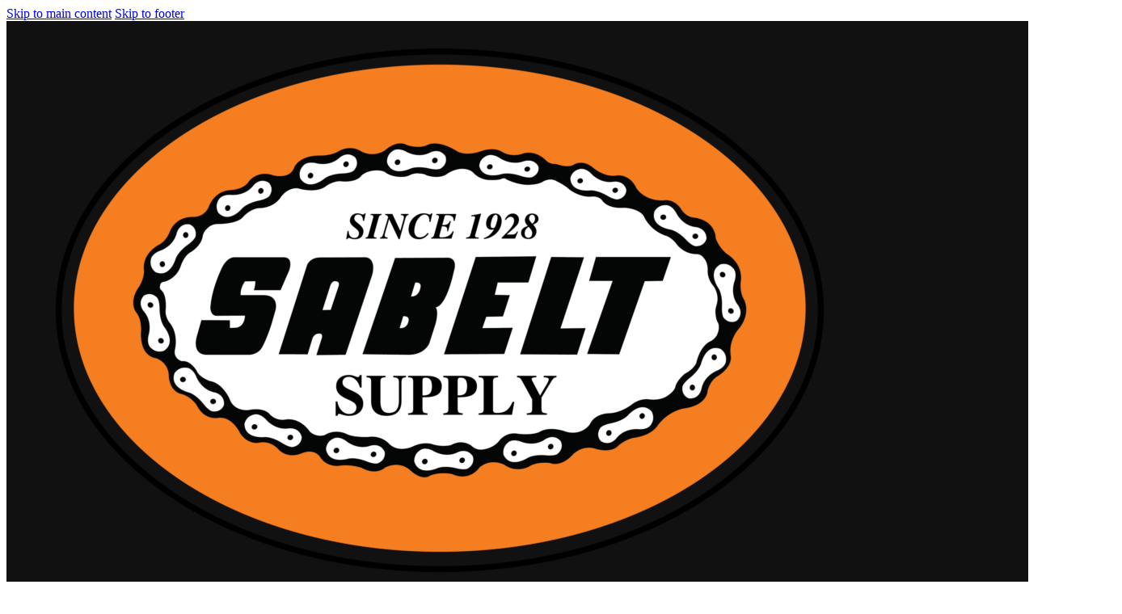

--- FILE ---
content_type: text/html; charset=UTF-8
request_url: https://industrialsupply4less.com/blogeaton-duraseal-4s6s-spiral-fittings/
body_size: 16608
content:
<!DOCTYPE html>
<html lang="en-US" prefix="og: https://ogp.me/ns#">
<head>
<meta charset="UTF-8">
<meta name="viewport" content="width=device-width, initial-scale=1">
<script>window._wca = window._wca || [];</script>

<!-- Search Engine Optimization by Rank Math PRO - https://rankmath.com/ -->
<title>Eaton Dura-Seal 4S/6S spiral Fittings - Industrial Supply 4 Less</title>
<meta name="description" content="Need More informaiton? Call our office! We can help! 830-549-5063 OR 210-225-2671"/>
<meta name="robots" content="index, follow, max-snippet:-1, max-video-preview:-1, max-image-preview:large"/>
<link rel="canonical" href="https://industrialsupply4less.com/blogeaton-duraseal-4s6s-spiral-fittings/" />
<meta property="og:locale" content="en_US" />
<meta property="og:type" content="article" />
<meta property="og:title" content="Eaton Dura-Seal 4S/6S spiral Fittings - Industrial Supply 4 Less" />
<meta property="og:description" content="Need More informaiton? Call our office! We can help! 830-549-5063 OR 210-225-2671" />
<meta property="og:url" content="https://industrialsupply4less.com/blogeaton-duraseal-4s6s-spiral-fittings/" />
<meta property="og:site_name" content="Industrial Supply 4 Less" />
<meta property="article:tag" content="#Eaton #SABelting #HoseandFittings" />
<meta property="article:section" content="Uncategorized" />
<meta property="og:image" content="https://industrialsupply4less.com/wp-content/uploads/content/blog-image.jpg" />
<meta property="og:image:secure_url" content="https://industrialsupply4less.com/wp-content/uploads/content/blog-image.jpg" />
<meta property="og:image:width" content="430" />
<meta property="og:image:height" content="364" />
<meta property="og:image:alt" content="Eaton Dura-Seal 4S/6S spiral Fittings" />
<meta property="og:image:type" content="image/jpeg" />
<meta property="article:published_time" content="2020-01-16T11:33:22-06:00" />
<meta name="twitter:card" content="summary_large_image" />
<meta name="twitter:title" content="Eaton Dura-Seal 4S/6S spiral Fittings - Industrial Supply 4 Less" />
<meta name="twitter:description" content="Need More informaiton? Call our office! We can help! 830-549-5063 OR 210-225-2671" />
<meta name="twitter:image" content="https://industrialsupply4less.com/wp-content/uploads/content/blog-image.jpg" />
<meta name="twitter:label1" content="Written by" />
<meta name="twitter:data1" content="1928hydraulicrepair_ppxtt1" />
<meta name="twitter:label2" content="Time to read" />
<meta name="twitter:data2" content="1 minute" />
<script type="application/ld+json" class="rank-math-schema-pro">{"@context":"https://schema.org","@graph":[{"@type":"Organization","@id":"https://industrialsupply4less.com/#organization","name":"Industrial Supply 4 Less","url":"https://industrialsupply4less.com"},{"@type":"WebSite","@id":"https://industrialsupply4less.com/#website","url":"https://industrialsupply4less.com","name":"Industrial Supply 4 Less","publisher":{"@id":"https://industrialsupply4less.com/#organization"},"inLanguage":"en-US"},{"@type":"ImageObject","@id":"https://industrialsupply4less.com/wp-content/uploads/content/blog-image.jpg","url":"https://industrialsupply4less.com/wp-content/uploads/content/blog-image.jpg","width":"430","height":"364","inLanguage":"en-US"},{"@type":"WebPage","@id":"https://industrialsupply4less.com/blogeaton-duraseal-4s6s-spiral-fittings/#webpage","url":"https://industrialsupply4less.com/blogeaton-duraseal-4s6s-spiral-fittings/","name":"Eaton Dura-Seal 4S/6S spiral Fittings - Industrial Supply 4 Less","datePublished":"2020-01-16T11:33:22-06:00","dateModified":"2020-01-16T11:33:22-06:00","isPartOf":{"@id":"https://industrialsupply4less.com/#website"},"primaryImageOfPage":{"@id":"https://industrialsupply4less.com/wp-content/uploads/content/blog-image.jpg"},"inLanguage":"en-US"},{"@type":"Person","@id":"https://industrialsupply4less.com/author/1928hydraulicrepair_ppxtt1/","name":"1928hydraulicrepair_ppxtt1","url":"https://industrialsupply4less.com/author/1928hydraulicrepair_ppxtt1/","image":{"@type":"ImageObject","@id":"https://secure.gravatar.com/avatar/bb53f519705e73ee95cdd57a38e7375d1365761ccf2f4788afd67e4e3555e627?s=96&amp;d=mm&amp;r=g","url":"https://secure.gravatar.com/avatar/bb53f519705e73ee95cdd57a38e7375d1365761ccf2f4788afd67e4e3555e627?s=96&amp;d=mm&amp;r=g","caption":"1928hydraulicrepair_ppxtt1","inLanguage":"en-US"},"sameAs":["https://industrialsupply.absolutelyelite.info"],"worksFor":{"@id":"https://industrialsupply4less.com/#organization"}},{"@type":"BlogPosting","headline":"Eaton Dura-Seal 4S/6S spiral Fittings - Industrial Supply 4 Less","datePublished":"2020-01-16T11:33:22-06:00","dateModified":"2020-01-16T11:33:22-06:00","articleSection":"Uncategorized","author":{"@id":"https://industrialsupply4less.com/author/1928hydraulicrepair_ppxtt1/","name":"1928hydraulicrepair_ppxtt1"},"publisher":{"@id":"https://industrialsupply4less.com/#organization"},"description":"Need More informaiton? Call our office! We can help! 830-549-5063 OR 210-225-2671","name":"Eaton Dura-Seal 4S/6S spiral Fittings - Industrial Supply 4 Less","@id":"https://industrialsupply4less.com/blogeaton-duraseal-4s6s-spiral-fittings/#richSnippet","isPartOf":{"@id":"https://industrialsupply4less.com/blogeaton-duraseal-4s6s-spiral-fittings/#webpage"},"image":{"@id":"https://industrialsupply4less.com/wp-content/uploads/content/blog-image.jpg"},"inLanguage":"en-US","mainEntityOfPage":{"@id":"https://industrialsupply4less.com/blogeaton-duraseal-4s6s-spiral-fittings/#webpage"}}]}</script>
<!-- /Rank Math WordPress SEO plugin -->

<link rel='dns-prefetch' href='//stats.wp.com' />
<link rel='dns-prefetch' href='//www.googletagmanager.com' />
<link rel='dns-prefetch' href='//fonts.googleapis.com' />
<link rel="alternate" type="application/rss+xml" title="Industrial Supply 4 Less &raquo; Feed" href="https://industrialsupply4less.com/feed/" />
<link rel="alternate" type="application/rss+xml" title="Industrial Supply 4 Less &raquo; Comments Feed" href="https://industrialsupply4less.com/comments/feed/" />
<link rel="alternate" type="application/rss+xml" title="Industrial Supply 4 Less &raquo; Eaton Dura-Seal 4S/6S spiral Fittings Comments Feed" href="https://industrialsupply4less.com/blogeaton-duraseal-4s6s-spiral-fittings/feed/" />
<link rel="alternate" title="oEmbed (JSON)" type="application/json+oembed" href="https://industrialsupply4less.com/wp-json/oembed/1.0/embed?url=https%3A%2F%2Findustrialsupply4less.com%2Fblogeaton-duraseal-4s6s-spiral-fittings%2F" />
<link rel="alternate" title="oEmbed (XML)" type="text/xml+oembed" href="https://industrialsupply4less.com/wp-json/oembed/1.0/embed?url=https%3A%2F%2Findustrialsupply4less.com%2Fblogeaton-duraseal-4s6s-spiral-fittings%2F&#038;format=xml" />
<link rel="preconnect" href="https://fonts.gstatic.com/" crossorigin><style type="text/css" media="all">
.wpautoterms-footer{background-color:#ffffff;text-align:center;}
.wpautoterms-footer a{color:#000000;font-family:Arial, sans-serif;font-size:14px;}
.wpautoterms-footer .separator{color:#cccccc;font-family:Arial, sans-serif;font-size:14px;}</style>
<style id='wp-img-auto-sizes-contain-inline-css'>
img:is([sizes=auto i],[sizes^="auto," i]){contain-intrinsic-size:3000px 1500px}
/*# sourceURL=wp-img-auto-sizes-contain-inline-css */
</style>

<style id='classic-theme-styles-inline-css'>
/*! This file is auto-generated */
.wp-block-button__link{color:#fff;background-color:#32373c;border-radius:9999px;box-shadow:none;text-decoration:none;padding:calc(.667em + 2px) calc(1.333em + 2px);font-size:1.125em}.wp-block-file__button{background:#32373c;color:#fff;text-decoration:none}
/*# sourceURL=/wp-includes/css/classic-themes.min.css */
</style>
<link rel='stylesheet' id='wpautoterms_css-css' href='https://industrialsupply4less.com/wp-content/plugins/auto-terms-of-service-and-privacy-policy/css/wpautoterms.css?ver=6.9' media='all' />
<style id='woocommerce-inline-inline-css'>
.woocommerce form .form-row .required { visibility: visible; }
/*# sourceURL=woocommerce-inline-inline-css */
</style>
<link rel='stylesheet' id='bricks-frontend-css' href='https://industrialsupply4less.com/wp-content/themes/bricks/assets/css/frontend-layer.min.css?ver=1762870211' media='all' />
<link rel='stylesheet' id='bricks-child-css' href='https://industrialsupply4less.com/wp-content/themes/bricks-child/style.css?ver=1730978042' media='all' />
<link rel='stylesheet' id='bricks-woocommerce-css' href='https://industrialsupply4less.com/wp-content/themes/bricks/assets/css/integrations/woocommerce-layer.min.css?ver=1762870211' media='all' />
<link rel='stylesheet' id='bricks-font-awesome-6-brands-css' href='https://industrialsupply4less.com/wp-content/themes/bricks/assets/css/libs/font-awesome-6-brands-layer.min.css?ver=1762870211' media='all' />
<link rel='stylesheet' id='bricks-font-awesome-6-css' href='https://industrialsupply4less.com/wp-content/themes/bricks/assets/css/libs/font-awesome-6-layer.min.css?ver=1762870211' media='all' />
<link rel='stylesheet' id='bricks-ionicons-css' href='https://industrialsupply4less.com/wp-content/themes/bricks/assets/css/libs/ionicons-layer.min.css?ver=1762870211' media='all' />
<link rel='stylesheet' id='bricks-themify-icons-css' href='https://industrialsupply4less.com/wp-content/themes/bricks/assets/css/libs/themify-icons-layer.min.css?ver=1762870211' media='all' />
<style id='bricks-frontend-inline-inline-css'>
html {scroll-behavior: smooth}:root {}:root {--bricks-color-5a0d50: #f5f5f5;--bricks-color-000321: #e0e0e0;--bricks-color-9d4337: #9e9e9e;--bricks-color-271bc6: #616161;--bricks-color-ecea41: #424242;--bricks-color-b23da9: #212121;--bricks-color-4ebb14: #ffeb3b;--bricks-color-5c232e: #ffc107;--bricks-color-0e4bef: #ff9800;--bricks-color-b7aeea: #ff5722;--bricks-color-ff8ffd: #f44336;--bricks-color-92c5f2: #9c27b0;--bricks-color-124139: #2196f3;--bricks-color-892916: #03a9f4;--bricks-color-ed4081: #81D4FA;--bricks-color-6187b4: #4caf50;--bricks-color-369811: #8bc34a;--bricks-color-0ee36c: #cddc39;--bricks-color-nsfrqe: #f38135;}#brxe-myjuds {width: 160px}@media (max-width: 478px) {#brxe-myjuds {width: 120px}}#brxe-fzvahr {width: 20%; justify-content: center}@media (max-width: 478px) {#brxe-fzvahr {width: 75%}}#brxe-auffnm .filter-item:nth-child(1) input[type="search"] {font-family: "Poppins"; color: rgba(244, 125, 32, 0.53); border-radius: 5px}#brxe-auffnm .filter-item:nth-child(1) input[type="search"]::placeholder {font-family: "Poppins"; color: rgba(244, 125, 32, 0.53)}#brxe-auffnm .toggle {color: #f47d20}#brxe-auffnm {width: 50%}@media (max-width: 767px) {#brxe-auffnm {display: none}}#brxe-ahewih {flex-direction: row; gap: 10px}#brxe-ahewih .icon i {font-size: 22px}#brxe-ahewih .icon {color: #ffffff; padding-top: 15px; padding-right: 18px; padding-bottom: 15px; padding-left: 18px; background-color: #292929; border-radius: 5px; align-self: center}#brxe-ahewih .icon a {color: #ffffff}#brxe-ahewih .content {color: #f47d20; font-size: 14px; font-weight: 500; font-family: "Poppins"; align-self: center}#brxe-ahewih h1 {color: #ffffff; font-size: 14px; font-weight: 500; font-family: "Poppins"}#brxe-ahewih h2 {color: #ffffff; font-size: 14px; font-weight: 500; font-family: "Poppins"}#brxe-ahewih h3 {color: #ffffff; font-size: 14px; font-weight: 500; font-family: "Poppins"}#brxe-ahewih h4 {color: #ffffff; font-size: 14px; font-weight: 500; font-family: "Poppins"}#brxe-ahewih h5 {color: #ffffff; font-size: 14px; font-weight: 500; font-family: "Poppins"}#brxe-ahewih h6 {color: #ffffff; font-size: 14px; font-weight: 500; font-family: "Poppins"}@media (max-width: 478px) {#brxe-ahewih {display: none}}#brxe-sgsvpu .mini-cart-link i {color: #ffffff}#brxe-sgsvpu .cart-count {display: flex !important; background-color: #f47d20}#brxe-jdyale {font-size: 25px; color: #ffffff; fill: #ffffff}#brxe-jbutjp {width: 80%; justify-content: flex-end; flex-direction: row; align-items: center; column-gap: 40px}@media (max-width: 478px) {#brxe-jbutjp {width: 25%; column-gap: 20px}}#brxe-wwigys {width: 1300px; flex-direction: row; align-items: center}#brxe-ucdpol {background-color: #111111; padding-top: 5px; padding-right: 20px; padding-bottom: 5px; padding-left: 20px}.brxe-qfiypy .brxe-nlirso.brxe-heading {color: #ffffff; text-align: center; font-weight: 500}.brxe-qfiypy .brxe-nlirso.brxe-heading:hover {color: #f38135}.brxe-qfiypy .brxe-wcfeuh.brxe-block {background-size: cover; height: 150px; align-items: center; justify-content: center; position: relative}:where(.brxe-qfiypy .brxe-wcfeuh.brxe-block > *:not(figcaption)) {position: relative}.brxe-qfiypy .brxe-wcfeuh.brxe-block::before {background-image: linear-gradient(rgba(17, 17, 17, 0.53), rgba(17, 17, 17, 0.53)); position: absolute; content: ""; top: 0; right: 0; bottom: 0; left: 0; pointer-events: none}.brxe-qfiypy.brxe-block {padding-top: 5px; padding-right: 5px; padding-bottom: 5px; padding-left: 5px; border: 1px solid #e0e0e0; box-shadow: 0 0 15px 0 rgba(0, 0, 0, 0.25); min-height: 100px}#brxe-abrfwg {grid-gap: 10px; flex-direction: column; flex-grow: 1; align-items: center}#brxe-abrfwg { display: grid; grid-gap: 20px;}@media screen and (min-width: 768px) { #brxe-abrfwg{ grid-template-columns: repeat(2, 1fr); }}@media screen and (min-width: 992px) { #brxe-abrfwg{ grid-template-columns: repeat(6, 1fr); }}#brxe-abrfwg {  --grid-layout-gap: 20px; --grid-column-count: 6; --grid-item--min-width: 130px;  display: grid; grid-gap: var(--grid-layout-gap);}@media screen and (min-width: 768px) { #brxe-abrfwg { --gap-count: calc(var(--grid-column-count) - 1); --total-gap-width: calc(var(--gap-count) * var(--grid-layout-gap)); --grid-item--max-width: calc((100% - var(--total-gap-width)) / var(--grid-column-count)); grid-template-columns: repeat(auto-fill, minmax(max(var(--grid-item--min-width), var(--grid-item--max-width)), 1fr)); }}#brxe-kxyixi {padding-top: 20px; padding-right: 20px; padding-bottom: 20px; padding-left: 20px; margin-top: 10px; background-color: #ffffff; box-shadow: 0 0 10px 5px rgba(17, 17, 17, 0.13)}#brxe-mtylod .brx-submenu-toggle {flex-direction: row-reverse; gap: 10px}#brxe-mtylod {background-color: #ffffff; padding-top: 10px; padding-right: 20px; padding-bottom: 10px; padding-left: 20px; border-radius: 7px; font-family: "Poppins"; font-weight: 500}#brxe-mtylod .brx-submenu-toggle button {font-size: 20px}@media (max-width: 478px) {#brxe-fptceq {font-size: 25px}}@media (max-width: 478px) {#brxe-zqdowa {padding-top: 20px; padding-right: 20px; padding-bottom: 20px; padding-left: 20px}}@media (max-width: 767px) {#brxe-awmxub {font-size: 25px}}@layer bricks {@media (max-width: 767px) {#brxe-soseko .brx-toggle-div { display: inline-flex; }#brxe-soseko .brxe-toggle { display: inline-flex; }[data-script-id="soseko"] .brx-nav-nested-items {opacity: 0;visibility: hidden;gap: 0;position: fixed;z-index: 1001;top: 0;right: 0;bottom: 0;left: 0;display: flex;align-items: center;justify-content: center;flex-direction: column;background-color: #fff;overflow-y: scroll;flex-wrap: nowrap;}#brxe-soseko.brx-open .brx-nav-nested-items {opacity: 1;visibility: visible;}}}#brxe-soseko .brx-nav-nested-items > li > a {font-family: "Poppins"; font-weight: 600}#brxe-soseko .brx-nav-nested-items > li > .brxe-text-link:not(a) {font-family: "Poppins"; font-weight: 600}#brxe-soseko .brx-nav-nested-items > li > .brxe-icon {font-family: "Poppins"; font-weight: 600}#brxe-soseko .brx-nav-nested-items > li:has( > .brxe-svg) {font-family: "Poppins"; font-weight: 600}#brxe-soseko .brx-nav-nested-items > li > .brx-submenu-toggle > * {font-family: "Poppins"; font-weight: 600}#brxe-soseko .brx-dropdown-content {transition: ease .3s}#brxe-soseko .brx-dropdown-content > li {transition: ease .3s}#brxe-soseko .brx-dropdown-content > li > a {transition: ease .3s}#brxe-soseko .brx-dropdown-content .brx-submenu-toggle {transition: ease .3s}#brxe-soseko.brx-has-megamenu .brx-dropdown-content > * {transition: ease .3s}@media (max-width: 478px) {#brxe-soseko.brx-open .brx-nav-nested-items {justify-content: flex-start}#brxe-soseko.brx-open .brx-submenu-toggle {justify-content: center}#brxe-soseko.brx-open .brx-nav-nested-items > li {justify-content: center}#brxe-soseko.brx-open li.menu-item {display: flex}#brxe-soseko .brx-nav-nested-items {gap: 30px}}#brxe-akbalu {width: 1300px; justify-content: center}#brxe-mmynat {padding-top: 10px; padding-right: 20px; padding-bottom: 10px; padding-left: 20px; background-color: #f38135}#brxe-dfca8a {font-family: "Poppins"; color: #ffa07a; font-weight: 700; font-size: 20px; line-height: 1.2; text-transform: capitalize}#brxe-dceca0 {font-family: "Poppins"; text-transform: capitalize; color: #ffffff; font-size: 40px; text-shadow: 0 5px 5px rgba(245, 245, 245, 0.14); line-height: 1.1; margin-top: 30px}@media (max-width: 991px) {#brxe-dceca0 {font-size: 48px}}@media (max-width: 478px) {#brxe-dceca0 {font-size: 41px}}#brxe-74744d {flex-direction: row; gap: 10px}#brxe-74744d .icon i {font-size: 20px}#brxe-74744d .icon {color: #e64a19; align-self: flex-start; margin-top: 5px}#brxe-74744d .icon a {color: #e64a19}#brxe-74744d .content {font-family: "Poppins"; font-weight: 500; color: #ffffff; text-transform: uppercase; font-style: italic}@media (max-width: 478px) {#brxe-74744d .content {text-align: center}#brxe-74744d {flex-direction: column}#brxe-74744d .icon {align-self: center}}#brxe-de69ee {flex-direction: row; gap: 10px}#brxe-de69ee .icon i {font-size: 20px}#brxe-de69ee .icon {color: #e64a19; align-self: flex-start; margin-top: 5px}#brxe-de69ee .icon a {color: #e64a19}#brxe-de69ee .content {font-family: "Poppins"; font-weight: 500; color: #ffffff; text-transform: uppercase; font-style: italic}@media (max-width: 478px) {#brxe-de69ee .content {text-align: center}#brxe-de69ee {flex-direction: column}#brxe-de69ee .icon {align-self: center}}#brxe-5e6e63 {margin-top: 30px; align-items: center; flex-direction: row; justify-content: center; column-gap: 30px}#brxe-dd8ddd {margin-top: 100px; align-items: center; text-align: center}@media (max-width: 478px) {#brxe-dd8ddd {margin-top: 140px}}#brxe-9412ad {background-position: center center; background-size: cover; height: 650px; justify-content: center; padding-right: 20px; padding-bottom: 3vw; padding-left: 20px; position: relative}:where(#brxe-9412ad > *:not(figcaption)) {position: relative}#brxe-9412ad::before {background-image: linear-gradient(rgba(33, 33, 33, 0.89), rgba(33, 33, 33, 0.89)); position: absolute; content: ""; top: 0; right: 0; bottom: 0; left: 0; pointer-events: none}@media (max-width: 478px) {#brxe-9412ad {height: 650px}}#brxe-ab2dd4 {width: 100%}#brxe-ab2dd4 figcaption {font-family: "Poppins"}#brxe-f47c36 {margin-top: 30px; font-family: "Poppins"}#brxe-f72789 {margin-top: 30px; margin-bottom: 30px}#brxe-f72789.horizontal .line {border-top-color: #d9d9d9}#brxe-f72789.vertical .line {border-right-color: #d9d9d9}#brxe-f72789 .icon {color: #d9d9d9}#brxe-78efba {font-family: "Montserrat"}#brxe-78efba .bricks-button {background-color: #f38135; color: #ffffff; font-weight: 700}#brxe-d53888 {width: 67%; border-right: 1px solid #e0e0e0; padding-right: 30px}@media (max-width: 767px) {#brxe-d53888 {width: 100%}}@media (max-width: 478px) {#brxe-d53888 {padding-right: 0}}#brxe-3f1ece {font-family: "Poppins"}.brxe-a1d0a4 .brxe-489802.brxe-image {height: 90px}@media (max-width: 767px) {.brxe-a1d0a4 .brxe-489802.brxe-image {height: 100%}}.brxe-a1d0a4 .brxe-436be6.brxe-block {width: 33%}@media (max-width: 767px) {.brxe-a1d0a4 .brxe-436be6.brxe-block {width: 100%}}.brxe-a1d0a4 .brxe-60b032.brxe-text-basic {font-family: "Poppins"; font-weight: 700; text-transform: capitalize; font-size: 14px}.brxe-a1d0a4 .brxe-60b032.brxe-text-basic:hover {color: #ff5733}.brxe-a1d0a4 .brxe-fcf000.brxe-icon-box {flex-direction: row; gap: 10px}.brxe-a1d0a4 .brxe-fcf000.brxe-icon-box .icon i {font-size: 20px}.brxe-a1d0a4 .brxe-fcf000.brxe-icon-box .icon {color: #f38135; align-self: flex-start}.brxe-a1d0a4 .brxe-fcf000.brxe-icon-box .icon a {color: #f38135}.brxe-a1d0a4 .brxe-fcf000.brxe-icon-box .content {font-family: "Poppins"; font-weight: 500; color: #f38135; text-transform: capitalize; font-style: normal; font-size: 12px; align-self: center}@media (max-width: 478px) {.brxe-a1d0a4 .brxe-fcf000.brxe-icon-box .content {text-align: center}.brxe-a1d0a4 .brxe-fcf000.brxe-icon-box {flex-direction: row}.brxe-a1d0a4 .brxe-fcf000.brxe-icon-box .icon {align-self: center}}.brxe-a1d0a4 .brxe-2d6802.brxe-block {width: 67%}@media (max-width: 767px) {.brxe-a1d0a4 .brxe-2d6802.brxe-block {width: 100%}}.brxe-a1d0a4.brxe-block {margin-top: 20px; flex-direction: row; align-items: center; column-gap: 10px; row-gap: 10px}@media (max-width: 767px) {.brxe-a1d0a4.brxe-block {flex-direction: column}}@media (max-width: 478px) {.brxe-a1d0a4.brxe-block {flex-direction: column}}#brxe-e1f9a2 {font-family: "Poppins"; color: #ffffff; font-weight: 600; font-size: 25px}#brxe-948992 {padding-top: 20px; padding-bottom: 20px}#brxe-948992.horizontal .line {border-top-color: #9e9e9e}#brxe-948992.vertical .line {border-right-color: #9e9e9e}#brxe-948992 .icon {color: #9e9e9e}#brxe-4b9443 {font-family: "Poppins"; color: #ffffff}#brxe-248b83 .form-group:not(:last-child):not(.captcha) {padding-top: 20px; padding-bottom: 10px}#brxe-248b83 ::placeholder {font-family: "Montserrat"}#brxe-248b83 select {font-family: "Montserrat"}#brxe-248b83 .form-group input {font-family: "Montserrat"}#brxe-248b83 textarea {font-family: "Montserrat"}#brxe-248b83 .bricks-button {background-color: #f38135; font-family: "Poppins"; color: #ffffff; font-weight: 700}#brxe-248b83 .submit-button-wrapper {width: 100%; margin-bottom: 10px}#brxe-324cc3 {margin-top: 30px; background-color: #707980; padding-top: 20px; padding-right: 20px; padding-bottom: 20px; padding-left: 20px}#brxe-385e31 {width: 33%; margin-bottom: -1px; padding-left: 30px}@media (max-width: 767px) {#brxe-385e31 {width: 100%}}@media (max-width: 478px) {#brxe-385e31 {padding-left: 0; row-gap: 30px}}#brxe-e23735 {width: 1300px; box-shadow: 0 0 20px 10px rgba(33, 33, 33, 0.2); background-color: #ffffff; z-index: 1; padding-top: 30px; padding-right: 30px; padding-bottom: 30px; padding-left: 30px; flex-direction: row; margin-top: -120px}#brxe-b4224a {padding-right: 20px; padding-bottom: 5vw; padding-left: 20px}#brxe-b59ff9 {width: 160px}@media (max-width: 478px) {#brxe-b59ff9 {width: 120px}}#brxe-9904ae {font-family: "Poppins"; color: #f38135; font-weight: 600; font-size: 16px; margin-top: 10px}#brxe-4ff512 {flex-direction: row; gap: 10px; margin-top: 20px}#brxe-4ff512 .icon i {font-size: 13px}#brxe-4ff512 .icon {color: #ffffff; align-self: center}#brxe-4ff512 .icon a {color: #ffffff}#brxe-4ff512 .content {font-family: "Poppins"; color: #ffffff}#brxe-fb873a {flex-direction: row; gap: 10px; margin-top: 10px}#brxe-fb873a .icon i {font-size: 13px}#brxe-fb873a .icon {color: #ffffff; margin-top: 7px}#brxe-fb873a .icon a {color: #ffffff}#brxe-fb873a .content {font-family: "Poppins"; color: #ffffff}#brxe-86272b {color: #999999; fill: #999999; font-size: 18px}#brxe-86272b:hover {color: #ffffff; fill: #ffffff}#brxe-6c09f6 {color: #999999; fill: #999999; font-size: 18px}#brxe-6c09f6:hover {color: #ffffff; fill: #ffffff}#brxe-de7a37 {color: #999999; fill: #999999; font-size: 18px; margin-right: 0}#brxe-de7a37:hover {color: #ffffff; fill: #ffffff}#brxe-327bda {color: #999999; fill: #999999; font-size: 18px}#brxe-327bda:hover {color: #ffffff; fill: #ffffff}#brxe-553298 {color: #999999; fill: #999999; font-size: 18px}#brxe-553298:hover {color: #ffffff; fill: #ffffff}#brxe-d9fdc0 {margin-top: 30px; flex-direction: row; column-gap: 25px; align-items: center}@media (max-width: 767px) {#brxe-d9fdc0 {align-items: center; justify-content: center}}@media (max-width: 767px) {#brxe-06ffa2 {align-items: center}}#brxe-5942ff {font-family: "Poppins"; color: #f38135; font-weight: 600; font-size: 20px}#brxe-f30f0b {margin-top: 20px; font-family: "Poppins"; font-weight: 400; color: #ffffff; font-size: 14px}#brxe-f30f0b:hover {color: #f38135}#brxe-4ba5ab {margin-top: 8px; font-family: "Poppins"; font-weight: 400; color: #ffffff; font-size: 14px}#brxe-4ba5ab:hover {color: #f38135}#brxe-1d68a6 {margin-top: 8px; font-family: "Poppins"; font-weight: 400; color: #ffffff; font-size: 14px}#brxe-1d68a6:hover {color: #f38135}#brxe-6ef965 {margin-top: 8px; font-family: "Poppins"; font-weight: 400; color: #ffffff; font-size: 14px}#brxe-6ef965:hover {color: #f38135}#brxe-daf7e7 {margin-top: 8px; font-family: "Poppins"; font-weight: 400; color: #ffffff; font-size: 14px}#brxe-daf7e7:hover {color: #f38135}#brxe-c19e9f {margin-top: 8px; font-family: "Poppins"; font-weight: 400; color: #ffffff; font-size: 14px}#brxe-c19e9f:hover {color: #f38135}@media (max-width: 767px) {#brxe-6fc757 {justify-content: center; align-items: center}}#brxe-2eeeae {font-family: "Poppins"; color: #f38135; font-weight: 600; font-size: 20px}#brxe-445a13 {margin-top: 20px; font-family: "Poppins"; font-weight: 400; color: #ffffff; font-size: 14px}#brxe-445a13:hover {color: #f38135}#brxe-e3ebc0 {margin-top: 8px; font-family: "Poppins"; font-weight: 400; color: #ffffff; font-size: 14px}#brxe-e3ebc0:hover {color: #f38135}#brxe-0eeb45 {margin-top: 8px; font-family: "Poppins"; font-weight: 400; color: #ffffff; font-size: 14px}#brxe-0eeb45:hover {color: #f38135}#brxe-aa558a {margin-top: 8px; font-family: "Poppins"; font-weight: 400; color: #ffffff; font-size: 14px}#brxe-aa558a:hover {color: #f38135}#brxe-270682 {margin-top: 8px; font-family: "Poppins"; font-weight: 400; color: #ffffff; font-size: 14px}#brxe-270682:hover {color: #f38135}@media (max-width: 767px) {#brxe-374b30 {align-items: center}}#brxe-d59187 {font-family: "Poppins"; color: #f38135; font-weight: 600; font-size: 20px}#brxe-8be509 {margin-top: 20px; font-family: "Poppins"; font-weight: 400; color: #ffffff; font-size: 14px}#brxe-8be509:hover {color: #f38135}#brxe-f63355 {margin-top: 8px; font-family: "Poppins"; font-weight: 400; color: #ffffff; font-size: 14px}#brxe-f63355:hover {color: #f38135}@media (max-width: 767px) {#brxe-6723a4 {align-items: center}}#brxe-9e4e62 {width: 1300px; flex-direction: row; column-gap: 80px}@media (max-width: 767px) {#brxe-9e4e62 {row-gap: 30px}}#brxe-5b9b38 {padding-top: 4vw; padding-right: 20px; padding-bottom: 5vw; padding-left: 20px; background-color: #1c1c1e}
/*# sourceURL=bricks-frontend-inline-inline-css */
</style>
<link rel='stylesheet' id='bricks-google-fonts-css' href='https://fonts.googleapis.com/css2?family=Montserrat:ital,wght@0,100;0,200;0,300;0,400;0,500;0,600;0,700;0,800;0,900;1,100;1,200;1,300;1,400;1,500;1,600;1,700;1,800;1,900&#038;display=swap&#038;family=Poppins:ital,wght@0,100;0,200;0,300;0,400;0,500;0,600;0,700;0,800;0,900;1,100;1,200;1,300;1,400;1,500;1,600;1,700;1,800;1,900&#038;display=swap' media='all' />
<script src="https://industrialsupply4less.com/wp-includes/js/jquery/jquery.min.js?ver=3.7.1" id="jquery-core-js"></script>
<script src="https://industrialsupply4less.com/wp-includes/js/jquery/jquery-migrate.min.js?ver=3.4.1" id="jquery-migrate-js"></script>
<script src="https://industrialsupply4less.com/wp-includes/js/dist/dom-ready.min.js?ver=f77871ff7694fffea381" id="wp-dom-ready-js"></script>
<script src="https://industrialsupply4less.com/wp-content/plugins/auto-terms-of-service-and-privacy-policy/js/base.js?ver=3.0.4" id="wpautoterms_base-js"></script>
<script src="https://industrialsupply4less.com/wp-content/plugins/woocommerce/assets/js/jquery-blockui/jquery.blockUI.min.js?ver=2.7.0-wc.10.4.3" id="wc-jquery-blockui-js" defer data-wp-strategy="defer"></script>
<script id="wc-add-to-cart-js-extra">
var wc_add_to_cart_params = {"ajax_url":"/wp-admin/admin-ajax.php","wc_ajax_url":"/?wc-ajax=%%endpoint%%","i18n_view_cart":"View cart","cart_url":"https://industrialsupply4less.com/cart/","is_cart":"","cart_redirect_after_add":"no"};
//# sourceURL=wc-add-to-cart-js-extra
</script>
<script src="https://industrialsupply4less.com/wp-content/plugins/woocommerce/assets/js/frontend/add-to-cart.min.js?ver=10.4.3" id="wc-add-to-cart-js" defer data-wp-strategy="defer"></script>
<script src="https://industrialsupply4less.com/wp-content/plugins/woocommerce/assets/js/js-cookie/js.cookie.min.js?ver=2.1.4-wc.10.4.3" id="wc-js-cookie-js" defer data-wp-strategy="defer"></script>
<script id="woocommerce-js-extra">
var woocommerce_params = {"ajax_url":"/wp-admin/admin-ajax.php","wc_ajax_url":"/?wc-ajax=%%endpoint%%","i18n_password_show":"Show password","i18n_password_hide":"Hide password"};
//# sourceURL=woocommerce-js-extra
</script>
<script src="https://industrialsupply4less.com/wp-content/plugins/woocommerce/assets/js/frontend/woocommerce.min.js?ver=10.4.3" id="woocommerce-js" defer data-wp-strategy="defer"></script>
<script src="https://stats.wp.com/s-202605.js" id="woocommerce-analytics-js" defer data-wp-strategy="defer"></script>

<!-- Google tag (gtag.js) snippet added by Site Kit -->
<!-- Google Analytics snippet added by Site Kit -->
<script src="https://www.googletagmanager.com/gtag/js?id=GT-573CZML" id="google_gtagjs-js" async></script>
<script id="google_gtagjs-js-after">
window.dataLayer = window.dataLayer || [];function gtag(){dataLayer.push(arguments);}
gtag("set","linker",{"domains":["industrialsupply4less.com"]});
gtag("js", new Date());
gtag("set", "developer_id.dZTNiMT", true);
gtag("config", "GT-573CZML");
//# sourceURL=google_gtagjs-js-after
</script>
<link rel="https://api.w.org/" href="https://industrialsupply4less.com/wp-json/" /><link rel="alternate" title="JSON" type="application/json" href="https://industrialsupply4less.com/wp-json/wp/v2/posts/495" /><link rel="EditURI" type="application/rsd+xml" title="RSD" href="https://industrialsupply4less.com/xmlrpc.php?rsd" />
<meta name="generator" content="WordPress 6.9" />
<link rel='shortlink' href='https://industrialsupply4less.com/?p=495' />
<meta name="generator" content="Site Kit by Google 1.171.0" />	<style>img#wpstats{display:none}</style>
		<!-- Google site verification - Google for WooCommerce -->
<meta name="google-site-verification" content="Y7Z3CsARWZbyGCwwiFjHbOoQD9YrWwzBn593Cgfmw7I" />
	<noscript><style>.woocommerce-product-gallery{ opacity: 1 !important; }</style></noscript>
			<style id="wp-custom-css">
			.wpautoterms-footer {
    display: none;
}

#.wpautoterms-footer {
    display: none;
}

#brxe-qeyccw .wc-proceed-to-checkout .button {
    padding: 20px;
    border-radius: 10px;
}

#brxe-wqeeed .button
{
    padding: 20px;
    border-radius: 10px;
} .wc-proceed-to-checkout .button {
    padding: 20px;
    border-radius: 10px;
}

#brxe-anydmz .button
{
    padding: 20px;
    border-radius: 10px;
}		</style>
		
<meta property="og:url" content="https://industrialsupply4less.com/blogeaton-duraseal-4s6s-spiral-fittings/" />
<meta property="og:site_name" content="Industrial Supply 4 Less" />
<meta property="og:title" content="Eaton Dura-Seal 4S/6S spiral Fittings" />
<meta property="og:description" content="Eaton Dura-Seal™ is an integral benefit to Eaton’s 4S/6S spiral fittings* for both Aeroquip and Weatherhead products. Eaton took multiple series of fittings and combined and redesigned them to provide a streamlined spiral fitting portfolio – 4S/6S Series.In addition to the Dura-Seal o-ring, the fittings have either 4 or 6 identification rings on the outer [&hellip;]" />
<meta property="og:image" content="https://industrialsupply4less.com/wp-content/uploads/content/blog-image.jpg" />
<meta property="og:type" content="article" />
<style id='global-styles-inline-css'>
:root{--wp--preset--aspect-ratio--square: 1;--wp--preset--aspect-ratio--4-3: 4/3;--wp--preset--aspect-ratio--3-4: 3/4;--wp--preset--aspect-ratio--3-2: 3/2;--wp--preset--aspect-ratio--2-3: 2/3;--wp--preset--aspect-ratio--16-9: 16/9;--wp--preset--aspect-ratio--9-16: 9/16;--wp--preset--color--black: #000000;--wp--preset--color--cyan-bluish-gray: #abb8c3;--wp--preset--color--white: #ffffff;--wp--preset--color--pale-pink: #f78da7;--wp--preset--color--vivid-red: #cf2e2e;--wp--preset--color--luminous-vivid-orange: #ff6900;--wp--preset--color--luminous-vivid-amber: #fcb900;--wp--preset--color--light-green-cyan: #7bdcb5;--wp--preset--color--vivid-green-cyan: #00d084;--wp--preset--color--pale-cyan-blue: #8ed1fc;--wp--preset--color--vivid-cyan-blue: #0693e3;--wp--preset--color--vivid-purple: #9b51e0;--wp--preset--gradient--vivid-cyan-blue-to-vivid-purple: linear-gradient(135deg,rgb(6,147,227) 0%,rgb(155,81,224) 100%);--wp--preset--gradient--light-green-cyan-to-vivid-green-cyan: linear-gradient(135deg,rgb(122,220,180) 0%,rgb(0,208,130) 100%);--wp--preset--gradient--luminous-vivid-amber-to-luminous-vivid-orange: linear-gradient(135deg,rgb(252,185,0) 0%,rgb(255,105,0) 100%);--wp--preset--gradient--luminous-vivid-orange-to-vivid-red: linear-gradient(135deg,rgb(255,105,0) 0%,rgb(207,46,46) 100%);--wp--preset--gradient--very-light-gray-to-cyan-bluish-gray: linear-gradient(135deg,rgb(238,238,238) 0%,rgb(169,184,195) 100%);--wp--preset--gradient--cool-to-warm-spectrum: linear-gradient(135deg,rgb(74,234,220) 0%,rgb(151,120,209) 20%,rgb(207,42,186) 40%,rgb(238,44,130) 60%,rgb(251,105,98) 80%,rgb(254,248,76) 100%);--wp--preset--gradient--blush-light-purple: linear-gradient(135deg,rgb(255,206,236) 0%,rgb(152,150,240) 100%);--wp--preset--gradient--blush-bordeaux: linear-gradient(135deg,rgb(254,205,165) 0%,rgb(254,45,45) 50%,rgb(107,0,62) 100%);--wp--preset--gradient--luminous-dusk: linear-gradient(135deg,rgb(255,203,112) 0%,rgb(199,81,192) 50%,rgb(65,88,208) 100%);--wp--preset--gradient--pale-ocean: linear-gradient(135deg,rgb(255,245,203) 0%,rgb(182,227,212) 50%,rgb(51,167,181) 100%);--wp--preset--gradient--electric-grass: linear-gradient(135deg,rgb(202,248,128) 0%,rgb(113,206,126) 100%);--wp--preset--gradient--midnight: linear-gradient(135deg,rgb(2,3,129) 0%,rgb(40,116,252) 100%);--wp--preset--font-size--small: 13px;--wp--preset--font-size--medium: 20px;--wp--preset--font-size--large: 36px;--wp--preset--font-size--x-large: 42px;--wp--preset--spacing--20: 0.44rem;--wp--preset--spacing--30: 0.67rem;--wp--preset--spacing--40: 1rem;--wp--preset--spacing--50: 1.5rem;--wp--preset--spacing--60: 2.25rem;--wp--preset--spacing--70: 3.38rem;--wp--preset--spacing--80: 5.06rem;--wp--preset--shadow--natural: 6px 6px 9px rgba(0, 0, 0, 0.2);--wp--preset--shadow--deep: 12px 12px 50px rgba(0, 0, 0, 0.4);--wp--preset--shadow--sharp: 6px 6px 0px rgba(0, 0, 0, 0.2);--wp--preset--shadow--outlined: 6px 6px 0px -3px rgb(255, 255, 255), 6px 6px rgb(0, 0, 0);--wp--preset--shadow--crisp: 6px 6px 0px rgb(0, 0, 0);}:where(.is-layout-flex){gap: 0.5em;}:where(.is-layout-grid){gap: 0.5em;}body .is-layout-flex{display: flex;}.is-layout-flex{flex-wrap: wrap;align-items: center;}.is-layout-flex > :is(*, div){margin: 0;}body .is-layout-grid{display: grid;}.is-layout-grid > :is(*, div){margin: 0;}:where(.wp-block-columns.is-layout-flex){gap: 2em;}:where(.wp-block-columns.is-layout-grid){gap: 2em;}:where(.wp-block-post-template.is-layout-flex){gap: 1.25em;}:where(.wp-block-post-template.is-layout-grid){gap: 1.25em;}.has-black-color{color: var(--wp--preset--color--black) !important;}.has-cyan-bluish-gray-color{color: var(--wp--preset--color--cyan-bluish-gray) !important;}.has-white-color{color: var(--wp--preset--color--white) !important;}.has-pale-pink-color{color: var(--wp--preset--color--pale-pink) !important;}.has-vivid-red-color{color: var(--wp--preset--color--vivid-red) !important;}.has-luminous-vivid-orange-color{color: var(--wp--preset--color--luminous-vivid-orange) !important;}.has-luminous-vivid-amber-color{color: var(--wp--preset--color--luminous-vivid-amber) !important;}.has-light-green-cyan-color{color: var(--wp--preset--color--light-green-cyan) !important;}.has-vivid-green-cyan-color{color: var(--wp--preset--color--vivid-green-cyan) !important;}.has-pale-cyan-blue-color{color: var(--wp--preset--color--pale-cyan-blue) !important;}.has-vivid-cyan-blue-color{color: var(--wp--preset--color--vivid-cyan-blue) !important;}.has-vivid-purple-color{color: var(--wp--preset--color--vivid-purple) !important;}.has-black-background-color{background-color: var(--wp--preset--color--black) !important;}.has-cyan-bluish-gray-background-color{background-color: var(--wp--preset--color--cyan-bluish-gray) !important;}.has-white-background-color{background-color: var(--wp--preset--color--white) !important;}.has-pale-pink-background-color{background-color: var(--wp--preset--color--pale-pink) !important;}.has-vivid-red-background-color{background-color: var(--wp--preset--color--vivid-red) !important;}.has-luminous-vivid-orange-background-color{background-color: var(--wp--preset--color--luminous-vivid-orange) !important;}.has-luminous-vivid-amber-background-color{background-color: var(--wp--preset--color--luminous-vivid-amber) !important;}.has-light-green-cyan-background-color{background-color: var(--wp--preset--color--light-green-cyan) !important;}.has-vivid-green-cyan-background-color{background-color: var(--wp--preset--color--vivid-green-cyan) !important;}.has-pale-cyan-blue-background-color{background-color: var(--wp--preset--color--pale-cyan-blue) !important;}.has-vivid-cyan-blue-background-color{background-color: var(--wp--preset--color--vivid-cyan-blue) !important;}.has-vivid-purple-background-color{background-color: var(--wp--preset--color--vivid-purple) !important;}.has-black-border-color{border-color: var(--wp--preset--color--black) !important;}.has-cyan-bluish-gray-border-color{border-color: var(--wp--preset--color--cyan-bluish-gray) !important;}.has-white-border-color{border-color: var(--wp--preset--color--white) !important;}.has-pale-pink-border-color{border-color: var(--wp--preset--color--pale-pink) !important;}.has-vivid-red-border-color{border-color: var(--wp--preset--color--vivid-red) !important;}.has-luminous-vivid-orange-border-color{border-color: var(--wp--preset--color--luminous-vivid-orange) !important;}.has-luminous-vivid-amber-border-color{border-color: var(--wp--preset--color--luminous-vivid-amber) !important;}.has-light-green-cyan-border-color{border-color: var(--wp--preset--color--light-green-cyan) !important;}.has-vivid-green-cyan-border-color{border-color: var(--wp--preset--color--vivid-green-cyan) !important;}.has-pale-cyan-blue-border-color{border-color: var(--wp--preset--color--pale-cyan-blue) !important;}.has-vivid-cyan-blue-border-color{border-color: var(--wp--preset--color--vivid-cyan-blue) !important;}.has-vivid-purple-border-color{border-color: var(--wp--preset--color--vivid-purple) !important;}.has-vivid-cyan-blue-to-vivid-purple-gradient-background{background: var(--wp--preset--gradient--vivid-cyan-blue-to-vivid-purple) !important;}.has-light-green-cyan-to-vivid-green-cyan-gradient-background{background: var(--wp--preset--gradient--light-green-cyan-to-vivid-green-cyan) !important;}.has-luminous-vivid-amber-to-luminous-vivid-orange-gradient-background{background: var(--wp--preset--gradient--luminous-vivid-amber-to-luminous-vivid-orange) !important;}.has-luminous-vivid-orange-to-vivid-red-gradient-background{background: var(--wp--preset--gradient--luminous-vivid-orange-to-vivid-red) !important;}.has-very-light-gray-to-cyan-bluish-gray-gradient-background{background: var(--wp--preset--gradient--very-light-gray-to-cyan-bluish-gray) !important;}.has-cool-to-warm-spectrum-gradient-background{background: var(--wp--preset--gradient--cool-to-warm-spectrum) !important;}.has-blush-light-purple-gradient-background{background: var(--wp--preset--gradient--blush-light-purple) !important;}.has-blush-bordeaux-gradient-background{background: var(--wp--preset--gradient--blush-bordeaux) !important;}.has-luminous-dusk-gradient-background{background: var(--wp--preset--gradient--luminous-dusk) !important;}.has-pale-ocean-gradient-background{background: var(--wp--preset--gradient--pale-ocean) !important;}.has-electric-grass-gradient-background{background: var(--wp--preset--gradient--electric-grass) !important;}.has-midnight-gradient-background{background: var(--wp--preset--gradient--midnight) !important;}.has-small-font-size{font-size: var(--wp--preset--font-size--small) !important;}.has-medium-font-size{font-size: var(--wp--preset--font-size--medium) !important;}.has-large-font-size{font-size: var(--wp--preset--font-size--large) !important;}.has-x-large-font-size{font-size: var(--wp--preset--font-size--x-large) !important;}
/*# sourceURL=global-styles-inline-css */
</style>
<link rel='stylesheet' id='wc-stripe-blocks-checkout-style-css' href='https://industrialsupply4less.com/wp-content/plugins/woocommerce-gateway-stripe/build/upe-blocks.css?ver=5149cca93b0373758856' media='all' />
<link rel='stylesheet' id='wc-blocks-style-css' href='https://industrialsupply4less.com/wp-content/plugins/woocommerce/assets/client/blocks/wc-blocks.css?ver=wc-10.4.3' media='all' />
<link rel='stylesheet' id='bricks-animate-css' href='https://industrialsupply4less.com/wp-content/themes/bricks/assets/css/libs/animate-layer.min.css?ver=1762870211' media='all' />
<link rel='stylesheet' id='wp-block-library-css' href='https://industrialsupply4less.com/wp-includes/css/dist/block-library/style.min.css?ver=6.9' media='all' />
<style id='wp-block-library-inline-css'>
:where(figure) { margin: 0; }
/*wp_block_styles_on_demand_placeholder:697f58682f529*/
/*# sourceURL=wp-block-library-inline-css */
</style>
<style id='bricks-dynamic-data-inline-css'>
.brxe-qfiypy .brxe-wcfeuh.brxe-block[data-query-loop-index="0"] {background-image: url(https://industrialsupply4less.com/wp-content/uploads/content/blog-image.jpg)} #brxe-9412ad {background-image: url(https://industrialsupply4less.com/wp-content/uploads/content/blog-image.jpg)} 
/*# sourceURL=bricks-dynamic-data-inline-css */
</style>
</head>

<body class="wp-singular post-template-default single single-post postid-495 single-format-standard wp-theme-bricks wp-child-theme-bricks-child theme-bricks woocommerce-no-js brx-body bricks-is-frontend wp-embed-responsive">		<a class="skip-link" href="#brx-content">Skip to main content</a>

					<a class="skip-link" href="#brx-footer">Skip to footer</a>
			<header id="brx-header" class="brx-sticky"><section id="brxe-ucdpol" class="brxe-section bricks-lazy-hidden"><div id="brxe-wwigys" class="brxe-container bricks-lazy-hidden"><div id="brxe-fzvahr" class="brxe-block bricks-lazy-hidden"><a id="brxe-myjuds" class="brxe-image tag" href="/"><img width="1024" height="712" src="data:image/svg+xml,%3Csvg%20xmlns=&#039;http://www.w3.org/2000/svg&#039;%20viewBox=&#039;0%200%201024%20712&#039;%3E%3C/svg%3E" class="css-filter size-large bricks-lazy-hidden" alt="" decoding="async" fetchpriority="high" data-src="https://industrialsupply4less.com/wp-content/uploads/2024/11/SAB-PNG-1024x712.png" data-type="string" data-sizes="(max-width: 1024px) 100vw, 1024px" data-srcset="https://industrialsupply4less.com/wp-content/uploads/2024/11/SAB-PNG-1024x712.png 1024w, https://industrialsupply4less.com/wp-content/uploads/2024/11/SAB-PNG-300x209.png 300w, https://industrialsupply4less.com/wp-content/uploads/2024/11/SAB-PNG-768x534.png 768w, https://industrialsupply4less.com/wp-content/uploads/2024/11/SAB-PNG-1536x1069.png 1536w, https://industrialsupply4less.com/wp-content/uploads/2024/11/SAB-PNG-2048x1425.png 2048w, https://industrialsupply4less.com/wp-content/uploads/2024/11/SAB-PNG-600x417.png 600w" /></a></div><div id="brxe-jbutjp" class="brxe-block bricks-lazy-hidden"><ul id="brxe-auffnm" data-script-id="auffnm" class="brxe-woocommerce-products-filter">		<li class="filter-item search-form">
			<form role="search" method="get">
				<label class="screen-reader-text"><span>Search ...</span></label>
				<input type="search" value="" name="b_search" placeholder="Search Product Here..." spellcheck="false" autocomplete="false" />
				<button type="submit"><i class="fas fa-magnifying-glass icon"></i></button>			</form>
		</li>
		</ul><div id="brxe-ahewih" class="brxe-icon-box"><div class="icon"><i class="ion-md-call"></i></div><div class="content"><h4>Call Us</h4>
<p>(210) 225-2671</p>
</div></div><div id="brxe-sgsvpu" data-script-id="sgsvpu" class="brxe-woocommerce-mini-cart">
		<a href="#" class="mini-cart-link toggle-button bricks-woo-toggle" aria-label="Toggle mini cart" data-toggle-target=".cart-detail-sgsvpu">
			<span class="cart-icon">
				<i class="ti-shopping-cart"></i>				<span class="cart-count">0</span>
			</span>

					</a>

				<div class="cart-detail cart-detail-sgsvpu">
			<div class="widget_shopping_cart_content"></div>

					</div>
			</div><a href="https://industrialsupply4less.com/my-account/" class="bricks-link-wrapper"><i id="brxe-jdyale" class="fas fa-circle-user brxe-icon"></i></a></div></div></section><section id="brxe-mmynat" class="brxe-section bricks-lazy-hidden"><div id="brxe-akbalu" class="brxe-container bricks-lazy-hidden"><nav id="brxe-soseko" data-script-id="soseko" class="brxe-nav-nested bricks-lazy-hidden" aria-label="Menu" data-toggle="mobile_landscape"><ul id="brxe-zqdowa" class="brxe-block brx-nav-nested-items bricks-lazy-hidden"><li id="brxe-mtylod" data-script-id="mtylod" class="brxe-dropdown bricks-lazy-hidden brx-has-megamenu" data-mega-menu="#brxe-akbalu"><div class="brx-submenu-toggle"><span>All Categories</span><button aria-expanded="false" aria-label="Toggle dropdown"><i class="ion-ios-apps"></i></button></div><ul id="brxe-kxyixi" class="brxe-div brx-dropdown-content bricks-lazy-hidden"><div id="brxe-abrfwg" class="brxe-block bricks-lazy-hidden"><div class="brx-query-trail" data-query-element-id="qfiypy" data-query-vars="{&quot;post_type&quot;:[&quot;page&quot;],&quot;order&quot;:&quot;asc&quot;,&quot;posts_per_page&quot;:19,&quot;post__in&quot;:[&quot;23223&quot;,&quot;23231&quot;,&quot;23236&quot;,&quot;23235&quot;,&quot;23244&quot;,&quot;23252&quot;,&quot;23248&quot;,&quot;23260&quot;,&quot;23256&quot;,&quot;23264&quot;,&quot;23268&quot;,&quot;23272&quot;,&quot;23276&quot;,&quot;23282&quot;,&quot;23286&quot;,&quot;23289&quot;,&quot;23293&quot;,&quot;23296&quot;,&quot;23300&quot;],&quot;orderby&quot;:&quot;date&quot;,&quot;post_status&quot;:&quot;publish&quot;,&quot;paged&quot;:1,&quot;tax_query&quot;:[{&quot;taxonomy&quot;:&quot;product_cat&quot;}]}" data-page="1" data-max-pages="0" data-start="0" data-end="0"></div></div></ul></li><li class="menu-item"><a id="brxe-utrtha" class="brxe-text-link" href="https://industrialsupply4less.com/">Home</a></li><li class="menu-item"><a id="brxe-iytcru" class="brxe-text-link" href="https://industrialsupply4less.com/about-sa-belt/">About</a></li><li class="menu-item"><a id="brxe-xoeahb" class="brxe-text-link" href="https://industrialsupply4less.com/blog/">Blog</a></li><li class="menu-item"><a id="brxe-crrxzh" class="brxe-text-link" href="#">Shipping & Returns</a></li><li class="menu-item"><a id="brxe-jfvxda" class="brxe-text-link" href="https://industrialsupply4less.com/contact-us/">Contact</a></li><li class="menu-item"><a id="brxe-jzimab" class="brxe-text-link" href="https://industrialsupply4less.com/my-account/">My Account</a></li><li class="menu-item"><button id="brxe-fptceq" data-script-id="fptceq" class="brxe-toggle brx-toggle-div" aria-label="Open" aria-expanded="false"><i class="fas fa-circle-xmark"></i></button></li></ul><button id="brxe-awmxub" data-script-id="awmxub" class="brxe-toggle" aria-label="Open" aria-expanded="false"><i class="fas fa-align-justify"></i></button></nav></div></section></header><main id="brx-content"><section id="brxe-9412ad" class="brxe-section bricks-lazy-hidden"><div id="brxe-dd8ddd" class="brxe-container bricks-lazy-hidden"><div id="brxe-dfca8a" class="brxe-text-basic" data-interactions="[{&quot;id&quot;:&quot;skkfbe&quot;,&quot;trigger&quot;:&quot;contentLoaded&quot;,&quot;action&quot;:&quot;startAnimation&quot;,&quot;animationType&quot;:&quot;fadeInRight&quot;}]" data-interaction-id="0d5c5b" data-interaction-hidden-on-load="1"><a href="https://industrialsupply4less.com/category/uncategorized/">Uncategorized</a></div><h1 id="brxe-dceca0" class="brxe-heading" data-interactions="[{&quot;id&quot;:&quot;yuxftg&quot;,&quot;trigger&quot;:&quot;contentLoaded&quot;,&quot;action&quot;:&quot;startAnimation&quot;,&quot;animationType&quot;:&quot;fadeInLeft&quot;}]" data-interaction-id="6d6630" data-interaction-hidden-on-load="1">Eaton Dura-Seal 4S/6S spiral Fittings</h1><div id="brxe-5e6e63" class="brxe-block bricks-lazy-hidden"><div id="brxe-74744d" class="brxe-icon-box"><div class="icon"><i class="ion-md-person"></i></div><div class="content"><p>1928hydraulicrepair_ppxtt1</p>
</div></div><div id="brxe-de69ee" class="brxe-icon-box"><div class="icon"><i class="ion-md-calendar"></i></div><div class="content"><p>January 16, 2020</p>
</div></div></div></div></section><section id="brxe-b4224a" class="brxe-section bricks-lazy-hidden"><div id="brxe-e23735" class="brxe-container bricks-lazy-hidden"><div id="brxe-d53888" class="brxe-block bricks-lazy-hidden"><picture class="brxe-image css-filter size-full bricks-lazy-hidden" id="brxe-ab2dd4" decoding="async" data-type="string">
<source type="image/webp" data-srcset="https://industrialsupply4less.com/wp-content/uploads/content/blog-image.jpg.webp" srcset="data:image/svg+xml,%3Csvg%20xmlns=&#039;http://www.w3.org/2000/svg&#039;%20viewBox=&#039;0%200%20430%20364&#039;%3E%3C/svg%3E"/>
<img width="430" height="364" src="data:image/svg+xml,%3Csvg%20xmlns=&#039;http://www.w3.org/2000/svg&#039;%20viewBox=&#039;0%200%20430%20364&#039;%3E%3C/svg%3E" alt="" decoding="async" data-src="https://industrialsupply4less.com/wp-content/uploads/content/blog-image.jpg" data-type="string"/>
</picture>
<div id="brxe-f47c36" class="brxe-post-content"><p>Eaton Dura-Seal™ is an integral benefit to Eaton’s 4S/6S<br />
spiral fittings* for both Aeroquip and Weatherhead products. Eaton took<br />
multiple series of fittings and combined and redesigned them to provide a<br />
streamlined spiral fitting portfolio – 4S/6S Series.In addition to the Dura-Seal o-ring, the<br />
fittings have either 4 or 6 identification rings on the outer socket to easily<br />
match with the corresponding <a class="wpil_keyword_link" href="/hose/"   title="hose" data-wpil-keyword-link="linked">hose</a> to reduce guesswork.</p>
<p><img decoding="async" src="file:///C:\Users\stacey\AppData\Local\Temp\msohtmlclip1\01\clip_image002.jpg" width="330" height="285" align="left"></p>
<p style="text-align: center;"><picture decoding="async">
<source type="image/webp" srcset="https://industrialsupply4less.com/wp-content/uploads/content/blog-image.jpg.webp"/>
<img decoding="async" src="https://industrialsupply4less.com/wp-content/uploads/content/blog-image.jpg"/>
</picture>
</p>
<p><img decoding="async" src="file:///C:\Users\stacey\AppData\Local\Temp\msohtmlclip1\01\clip_image002.jpg" width="330" height="285" align="left">Eaton<br />
Dura-Seal is an o-ring embedded into the nipple of the fitting creating a seal<br />
on the inside of the hose (in addition to the crimp). This best-in-class<br />
technology provides this fitting series with a Class 0 cool-down leakage<br />
rating, in accordance with SAE J1176 when used with Eaton hose, meaning there<br />
is no indication of moisture. This patent-pending innovation from Eaton<br />
eliminates leakage while also extending hose assembly life and reducing<br />
equipment downtime.</p>
<p>Many drips are left unidentified because there are no visual<br />
indications of the leak until performance has been affected. Leakage<br />
contributes to unnecessary energy consumption, money spent on top-off fluid and<br />
increased housekeeping costs.</p>
<p>Eaton 4S/6S spiral fittings have optimized the portfolio and<br />
the overall assembly process. Majority of the fittings have a reduced overall<br />
length, offering a lower profile to allow for easier hose assembly routing and<br />
installation. The formed back-up hex and captive slip over nut, decreases the<br />
risk of the fitting cracking during use. The elbow and hose nipple are now one-piece<br />
creating a non-brazed joint to reduce the chance of field issues. The rings<br />
etched into the fittings make it easy to match hoses to the correct fittings. Four<br />
rings on the socket refer to the 4-spiral hose and 6 rings refer to the<br />
6-spiral hose; the hose I.D. is also marked on the fittings for quick identification,<br />
reducing the chance of assembly error. Together, these features reduce<br />
potential field warranty issues for both end-users and OEM users.</p>
<p><em>*Standard on sizes ¾<br />
and above<br /></em></p>
<p>Need More informaiton? Call our office! We can help! 830-549-5063 OR 210-225-2671</p>
<p style="text-align: center;"><img decoding="async" src="https://industrialsupply4less.com/wp-content/uploads/content/savelogo.png" alt="savelogo.png" style="width: 236px;"></p></p>
</div><div id="brxe-f72789" class="brxe-divider horizontal"><div class="line"></div></div><div id="brxe-78efba" class="brxe-post-comments">		<div id="comments">
			<div class="bricks-comments-inner">
					<div id="respond" class="comment-respond">
		<h4 id="reply-title" class="comment-reply-title">Leave the first comment <small><a rel="nofollow" id="cancel-comment-reply-link" href="/blogeaton-duraseal-4s6s-spiral-fittings/#respond" style="display:none;">(Cancel Reply)</a></small></h4><p class="must-log-in">You must be <a href="https://industrialsupply4less.com/wp-login.php?redirect_to=https%3A%2F%2Findustrialsupply4less.com%2Fblogeaton-duraseal-4s6s-spiral-fittings%2F">logged in</a> to post a comment.</p>	</div><!-- #respond -->
				</div>
		</div>
			</div></div><div id="brxe-385e31" class="brxe-block bricks-lazy-hidden"><h3 id="brxe-3f1ece" class="brxe-heading">Latest Post</h3><div class="brxe-a1d0a4 brxe-block bricks-lazy-hidden" data-brx-loop-start="a1d0a4"><div class="brxe-436be6 brxe-block bricks-lazy-hidden"><img width="504" height="260" src="data:image/svg+xml,%3Csvg%20xmlns=&#039;http://www.w3.org/2000/svg&#039;%20viewBox=&#039;0%200%20504%20260&#039;%3E%3C/svg%3E" class="brxe-489802 brxe-image css-filter size-large bricks-lazy-hidden" alt="" decoding="async" loading="lazy" data-src="https://industrialsupply4less.com/wp-content/uploads/2021/04/refrigeranthoseevercool.png" data-type="string" data-sizes="(max-width: 504px) 100vw, 504px" data-srcset="https://industrialsupply4less.com/wp-content/uploads/2021/04/refrigeranthoseevercool.png 504w, https://industrialsupply4less.com/wp-content/uploads/2021/04/refrigeranthoseevercool-300x155.png 300w" /></div><div class="brxe-2d6802 brxe-block bricks-lazy-hidden"><a class="brxe-60b032 brxe-text-basic" href="https://industrialsupply4less.com/blogevercool-hose/">Evercool Hose</a><div class="brxe-fcf000 brxe-icon-box"><div class="icon"><i class="ion-md-calendar"></i></div><div class="content"><p>April 19, 2021</p>
</div></div></div></div><div class="brxe-a1d0a4 brxe-block bricks-lazy-hidden"><div class="brxe-436be6 brxe-block bricks-lazy-hidden"><picture class="brxe-489802 brxe-image css-filter size-large bricks-lazy-hidden" decoding="async" loading="lazy" data-type="string">
<source type="image/webp" data-srcset="https://industrialsupply4less.com/wp-content/uploads/2021/06/ez1.png.webp" srcset="data:image/svg+xml,%3Csvg%20xmlns=&#039;http://www.w3.org/2000/svg&#039;%20viewBox=&#039;0%200%20250%20302&#039;%3E%3C/svg%3E"/>
<img width="250" height="302" src="data:image/svg+xml,%3Csvg%20xmlns=&#039;http://www.w3.org/2000/svg&#039;%20viewBox=&#039;0%200%20250%20302&#039;%3E%3C/svg%3E" alt="" decoding="async" loading="lazy" data-src="https://industrialsupply4less.com/wp-content/uploads/2021/06/ez1.png" data-type="string"/>
</picture>
</div><div class="brxe-2d6802 brxe-block bricks-lazy-hidden"><a class="brxe-60b032 brxe-text-basic" href="https://industrialsupply4less.com/blogeaton-ez-clip/">Eaton EZ Clip</a><div class="brxe-fcf000 brxe-icon-box"><div class="icon"><i class="ion-md-calendar"></i></div><div class="content"><p>April 16, 2021</p>
</div></div></div></div><div class="brxe-a1d0a4 brxe-block bricks-lazy-hidden"><div class="brxe-436be6 brxe-block bricks-lazy-hidden"><picture class="brxe-489802 brxe-image css-filter size-large bricks-lazy-hidden" decoding="async" loading="lazy" data-type="string">
<source type="image/webp" data-srcset="https://industrialsupply4less.com/wp-content/uploads/2021/06/uniqideaton.png.webp 707w, https://industrialsupply4less.com/wp-content/uploads/2021/06/uniqideaton-600x300.png.webp 600w" srcset="data:image/svg+xml,%3Csvg%20xmlns=&#039;http://www.w3.org/2000/svg&#039;%20viewBox=&#039;0%200%20707%20354&#039;%3E%3C/svg%3E" data-sizes="(max-width: 707px) 100vw, 707px"/>
<img width="707" height="354" src="data:image/svg+xml,%3Csvg%20xmlns=&#039;http://www.w3.org/2000/svg&#039;%20viewBox=&#039;0%200%20707%20354&#039;%3E%3C/svg%3E" alt="" decoding="async" loading="lazy" data-src="https://industrialsupply4less.com/wp-content/uploads/2021/06/uniqideaton.png" data-type="string" data-sizes="(max-width: 707px) 100vw, 707px" data-srcset="https://industrialsupply4less.com/wp-content/uploads/2021/06/uniqideaton.png 707w, https://industrialsupply4less.com/wp-content/uploads/2021/06/uniqideaton-600x300.png 600w"/>
</picture>
</div><div class="brxe-2d6802 brxe-block bricks-lazy-hidden"><a class="brxe-60b032 brxe-text-basic" href="https://industrialsupply4less.com/blogdigital-transformation/">Digital Transformation</a><div class="brxe-fcf000 brxe-icon-box"><div class="icon"><i class="ion-md-calendar"></i></div><div class="content"><p>April 16, 2021</p>
</div></div></div></div><div class="brxe-a1d0a4 brxe-block bricks-lazy-hidden"><div class="brxe-436be6 brxe-block bricks-lazy-hidden"><picture class="brxe-489802 brxe-image css-filter size-large bricks-lazy-hidden" decoding="async" loading="lazy" data-type="string">
<source type="image/webp" data-srcset="https://industrialsupply4less.com/wp-content/uploads/content/code-61-62.png.webp" srcset="data:image/svg+xml,%3Csvg%20xmlns=&#039;http://www.w3.org/2000/svg&#039;%20viewBox=&#039;0%200%20299%20251&#039;%3E%3C/svg%3E"/>
<img width="299" height="251" src="data:image/svg+xml,%3Csvg%20xmlns=&#039;http://www.w3.org/2000/svg&#039;%20viewBox=&#039;0%200%20299%20251&#039;%3E%3C/svg%3E" alt="" decoding="async" loading="lazy" data-src="https://industrialsupply4less.com/wp-content/uploads/content/code-61-62.png" data-type="string"/>
</picture>
</div><div class="brxe-2d6802 brxe-block bricks-lazy-hidden"><a class="brxe-60b032 brxe-text-basic" href="https://industrialsupply4less.com/blogcode-61-62-connectionsfor-when-the-pressure-builds/">Code 61 &#038; 62 Connections&#8230;For When The Pressure Builds</a><div class="brxe-fcf000 brxe-icon-box"><div class="icon"><i class="ion-md-calendar"></i></div><div class="content"><p>April 16, 2021</p>
</div></div></div></div><div class="brxe-a1d0a4 brxe-block bricks-lazy-hidden"><div class="brxe-436be6 brxe-block bricks-lazy-hidden"><img width="250" height="300" src="data:image/svg+xml,%3Csvg%20xmlns=&#039;http://www.w3.org/2000/svg&#039;%20viewBox=&#039;0%200%20250%20300&#039;%3E%3C/svg%3E" class="brxe-489802 brxe-image css-filter size-large bricks-lazy-hidden" alt="" decoding="async" loading="lazy" data-src="https://industrialsupply4less.com/wp-content/uploads/2021/06/0ee24919026e4870af44d6a423d6935e2020eatonbrandambassadormarchwebadgifv4.gif" data-type="string" /></div><div class="brxe-2d6802 brxe-block bricks-lazy-hidden"><a class="brxe-60b032 brxe-text-basic" href="https://industrialsupply4less.com/blogwhat-can-teflon-do/">What Can Teflon Do?</a><div class="brxe-fcf000 brxe-icon-box"><div class="icon"><i class="ion-md-calendar"></i></div><div class="content"><p>April 16, 2021</p>
</div></div></div></div><div class="brx-query-trail" data-query-element-id="a1d0a4" data-query-vars="{&quot;post_type&quot;:[&quot;post&quot;],&quot;posts_per_page&quot;:5,&quot;orderby&quot;:&quot;date&quot;,&quot;post_status&quot;:&quot;publish&quot;,&quot;paged&quot;:1}" data-page="1" data-max-pages="4" data-start="1" data-end="5"></div><div id="brxe-324cc3" class="brxe-block bricks-lazy-hidden"><h3 id="brxe-e1f9a2" class="brxe-heading">Subscribe Newsletter</h3><div id="brxe-948992" class="brxe-divider horizontal"><div class="line"></div></div><div id="brxe-4b9443" class="brxe-text-basic">Sign up our newsletter to get update information, news and free insight.</div>		<form id="brxe-248b83" data-script-id="248b83" class="brxe-form" method="post" data-element-id="248b83">
			
				<div class="form-group" role="group">
				<input id="form-field-25592e" name="form-field-399a94" aria-label="Email" type="email" value placeholder="Your Email" maxlength="320" required>
				
				
							</div>
				
			<div class="form-group submit-button-wrapper">
				<button type="submit" class="bricks-button bricks-background-primary lg">
					<span class="text">Subscribe</span><span class="loading"><svg version="1.1" viewBox="0 0 24 24" xmlns="http://www.w3.org/2000/svg" xmlns:xlink="http://www.w3.org/1999/xlink"><g stroke-linecap="round" stroke-width="1" stroke="currentColor" fill="none" stroke-linejoin="round"><path d="M0.927,10.199l2.787,4.151l3.205,-3.838"></path><path d="M23.5,14.5l-2.786,-4.15l-3.206,3.838"></path><path d="M20.677,10.387c0.834,4.408 -2.273,8.729 -6.509,9.729c-2.954,0.699 -5.916,-0.238 -7.931,-2.224"></path><path d="M3.719,14.325c-1.314,-4.883 1.969,-9.675 6.538,-10.753c3.156,-0.747 6.316,0.372 8.324,2.641"></path></g><path fill="none" d="M0,0h24v24h-24Z"></path></svg>
</span>				</button>
			</div>
		</form>
		</div></div></div></section></main><footer id="brx-footer"><section id="brxe-5b9b38" class="brxe-section bricks-lazy-hidden"><div id="brxe-9e4e62" class="brxe-container bricks-lazy-hidden"><div id="brxe-06ffa2" class="brxe-block bricks-lazy-hidden"><img width="1024" height="712" src="data:image/svg+xml,%3Csvg%20xmlns=&#039;http://www.w3.org/2000/svg&#039;%20viewBox=&#039;0%200%201024%20712&#039;%3E%3C/svg%3E" class="brxe-image css-filter size-large bricks-lazy-hidden" alt="" id="brxe-b59ff9" decoding="async" loading="lazy" data-src="https://industrialsupply4less.com/wp-content/uploads/2024/11/SAB-PNG-1024x712.png" data-type="string" data-sizes="(max-width: 1024px) 100vw, 1024px" data-srcset="https://industrialsupply4less.com/wp-content/uploads/2024/11/SAB-PNG-1024x712.png 1024w, https://industrialsupply4less.com/wp-content/uploads/2024/11/SAB-PNG-300x209.png 300w, https://industrialsupply4less.com/wp-content/uploads/2024/11/SAB-PNG-768x534.png 768w, https://industrialsupply4less.com/wp-content/uploads/2024/11/SAB-PNG-1536x1069.png 1536w, https://industrialsupply4less.com/wp-content/uploads/2024/11/SAB-PNG-2048x1425.png 2048w, https://industrialsupply4less.com/wp-content/uploads/2024/11/SAB-PNG-600x417.png 600w" /><div id="brxe-9904ae" class="brxe-text-basic">(210) 225-2671</div><div id="brxe-4ff512" class="brxe-icon-box"><div class="icon"><i class="fas fa-location-dot"></i></div><div class="content"><p>211 W Cevallos, San Antonio, TX 78204</p>
</div></div><div id="brxe-fb873a" class="brxe-icon-box"><div class="icon"><i class="fas fa-envelope"></i></div><div class="content"><p>engage@industrialsupply4less.com</p>
</div></div><div id="brxe-d9fdc0" class="brxe-block bricks-lazy-hidden"><i id="brxe-86272b" class="fab fa-twitter brxe-icon"></i><i id="brxe-6c09f6" class="fab fa-facebook-square brxe-icon"></i><i id="brxe-de7a37" class="fab fa-pinterest brxe-icon"></i><i id="brxe-327bda" class="fab fa-twitter brxe-icon"></i><i id="brxe-553298" class="fab fa-instagram brxe-icon"></i></div></div><div id="brxe-6fc757" class="brxe-block bricks-lazy-hidden"><div id="brxe-5942ff" class="brxe-text-basic">Information</div><a id="brxe-f30f0b" class="brxe-text-basic" href="https://industrialsupply4less.com/blog/">Blogs</a><a id="brxe-4ba5ab" class="brxe-text-basic" href="https://industrialsupply4less.com/privacy-policy/">Privacy Policy</a><a id="brxe-1d68a6" class="brxe-text-basic">Refund Policy</a><div id="brxe-6ef965" class="brxe-text-basic">Shipping Policy</div><div id="brxe-daf7e7" class="brxe-text-basic">Terms Of Service</div></div><div id="brxe-374b30" class="brxe-block bricks-lazy-hidden"><div id="brxe-2eeeae" class="brxe-text-basic">Quick links</div><div id="brxe-445a13" class="brxe-text-basic">Search</div><a id="brxe-e3ebc0" class="brxe-text-basic" href="https://industrialsupply4less.com/about-sa-belt/">About</a><a id="brxe-0eeb45" class="brxe-text-basic" href="https://industrialsupply4less.com/contact-us/">Contact</a><div id="brxe-aa558a" class="brxe-text-basic">Faq</div><div id="brxe-270682" class="brxe-text-basic">All Categories</div></div><div id="brxe-6723a4" class="brxe-block bricks-lazy-hidden"><div id="brxe-d59187" class="brxe-text-basic">Account</div><a id="brxe-8be509" class="brxe-text-basic" href="https://industrialsupply4less.com/my-account/">Log in/ Logout</a><a id="brxe-f63355" class="brxe-text-basic" href="https://industrialsupply4less.com/cart/">Cart</a></div></div></section></footer><script type="speculationrules">
{"prefetch":[{"source":"document","where":{"and":[{"href_matches":"/*"},{"not":{"href_matches":["/wp-*.php","/wp-admin/*","/wp-content/uploads/*","/wp-content/*","/wp-content/plugins/*","/wp-content/themes/bricks-child/*","/wp-content/themes/bricks/*","/*\\?(.+)"]}},{"not":{"selector_matches":"a[rel~=\"nofollow\"]"}},{"not":{"selector_matches":".no-prefetch, .no-prefetch a"}}]},"eagerness":"conservative"}]}
</script>
	<script>
		(function () {
			var c = document.body.className;
			c = c.replace(/woocommerce-no-js/, 'woocommerce-js');
			document.body.className = c;
		})();
	</script>
	<script id="bricks-scripts-js-extra">
var bricksWooCommerce = {"ajaxAddToCartEnabled":"1","ajaxAddingText":"Adding","ajaxAddedText":"Added","addedToCartNotices":"","showNotice":"no","scrollToNotice":"no","resetTextAfter":"3","useQtyInLoop":"","errorAction":"redirect","errorScrollToNotice":"","useVariationSwatches":""};
var bricksData = {"debug":"","locale":"en_US","ajaxUrl":"https://industrialsupply4less.com/wp-admin/admin-ajax.php","restApiUrl":"https://industrialsupply4less.com/wp-json/bricks/v1/","nonce":"8aa61a3e54","formNonce":"d004dd29a5","wpRestNonce":"55bc5d1020","postId":"495","recaptchaIds":[],"animatedTypingInstances":[],"videoInstances":[],"splideInstances":[],"tocbotInstances":[],"swiperInstances":[],"queryLoopInstances":[],"interactions":[],"filterInstances":[],"isotopeInstances":[],"activeFiltersCountInstances":[],"googleMapInstances":[],"facebookAppId":"","headerPosition":"top","offsetLazyLoad":"300","baseUrl":"https://industrialsupply4less.com/blogeaton-duraseal-4s6s-spiral-fittings/","useQueryFilter":"","pageFilters":[],"language":"","wpmlUrlFormat":"","multilangPlugin":"","i18n":{"remove":"Remove","openAccordion":"Open accordion","openMobileMenu":"Open mobile menu","closeMobileMenu":"Close mobile menu","showPassword":"Show password","hidePassword":"Hide password","prevSlide":"Previous slide","nextSlide":"Next slide","firstSlide":"Go to first slide","lastSlide":"Go to last slide","slideX":"Go to slide %s","play":"Start autoplay","pause":"Pause autoplay","splide":{"carousel":"carousel","select":"Select a slide to show","slide":"slide","slideLabel":"%1$s of %2$s"},"swiper":{"slideLabelMessage":"{{index}} / {{slidesLength}}"},"noLocationsFound":"No locations found","locationTitle":"Location title","locationSubtitle":"Location subtitle","locationContent":"Location content"},"selectedFilters":[],"filterNiceNames":[],"bricksGoogleMarkerScript":"https://industrialsupply4less.com/wp-content/themes/bricks/assets/js/libs/bricks-google-marker.min.js?v=2.1.4","infoboxScript":"https://industrialsupply4less.com/wp-content/themes/bricks/assets/js/libs/infobox.min.js?v=2.1.4","markerClustererScript":"https://industrialsupply4less.com/wp-content/themes/bricks/assets/js/libs/markerclusterer.min.js?v=2.1.4","mainQueryId":""};
//# sourceURL=bricks-scripts-js-extra
</script>
<script src="https://industrialsupply4less.com/wp-content/themes/bricks/assets/js/bricks.min.js?ver=1762870212" id="bricks-scripts-js"></script>
<script src="https://industrialsupply4less.com/wp-content/themes/bricks/assets/js/integrations/woocommerce.min.js?ver=1762870212" id="bricks-woocommerce-js"></script>
<script src="https://industrialsupply4less.com/wp-includes/js/dist/vendor/wp-polyfill.min.js?ver=3.15.0" id="wp-polyfill-js"></script>
<script src="https://industrialsupply4less.com/wp-content/plugins/jetpack/jetpack_vendor/automattic/woocommerce-analytics/build/woocommerce-analytics-client.js?minify=false&amp;ver=75adc3c1e2933e2c8c6a" id="woocommerce-analytics-client-js" defer data-wp-strategy="defer"></script>
<script src="https://industrialsupply4less.com/wp-content/plugins/woocommerce/assets/js/sourcebuster/sourcebuster.min.js?ver=10.4.3" id="sourcebuster-js-js"></script>
<script id="wc-order-attribution-js-extra">
var wc_order_attribution = {"params":{"lifetime":1.0e-5,"session":30,"base64":false,"ajaxurl":"https://industrialsupply4less.com/wp-admin/admin-ajax.php","prefix":"wc_order_attribution_","allowTracking":true},"fields":{"source_type":"current.typ","referrer":"current_add.rf","utm_campaign":"current.cmp","utm_source":"current.src","utm_medium":"current.mdm","utm_content":"current.cnt","utm_id":"current.id","utm_term":"current.trm","utm_source_platform":"current.plt","utm_creative_format":"current.fmt","utm_marketing_tactic":"current.tct","session_entry":"current_add.ep","session_start_time":"current_add.fd","session_pages":"session.pgs","session_count":"udata.vst","user_agent":"udata.uag"}};
//# sourceURL=wc-order-attribution-js-extra
</script>
<script src="https://industrialsupply4less.com/wp-content/plugins/woocommerce/assets/js/frontend/order-attribution.min.js?ver=10.4.3" id="wc-order-attribution-js"></script>
<script id="jetpack-stats-js-before">
_stq = window._stq || [];
_stq.push([ "view", {"v":"ext","blog":"195498195","post":"495","tz":"-6","srv":"industrialsupply4less.com","j":"1:15.4"} ]);
_stq.push([ "clickTrackerInit", "195498195", "495" ]);
//# sourceURL=jetpack-stats-js-before
</script>
<script src="https://stats.wp.com/e-202605.js" id="jetpack-stats-js" defer data-wp-strategy="defer"></script>
<script id="wc-cart-fragments-js-extra">
var wc_cart_fragments_params = {"ajax_url":"/wp-admin/admin-ajax.php","wc_ajax_url":"/?wc-ajax=%%endpoint%%","cart_hash_key":"wc_cart_hash_277374ca21e09dd25d597b3527fbdf37","fragment_name":"wc_fragments_277374ca21e09dd25d597b3527fbdf37","request_timeout":"5000"};
//# sourceURL=wc-cart-fragments-js-extra
</script>
<script src="https://industrialsupply4less.com/wp-content/plugins/woocommerce/assets/js/frontend/cart-fragments.min.js?ver=10.4.3" id="wc-cart-fragments-js" defer data-wp-strategy="defer"></script>
<script src="https://industrialsupply4less.com/wp-includes/js/comment-reply.min.js?ver=6.9" id="comment-reply-js" async data-wp-strategy="async" fetchpriority="low"></script>
		<script type="text/javascript">
			(function() {
				window.wcAnalytics = window.wcAnalytics || {};
				const wcAnalytics = window.wcAnalytics;

				// Set the assets URL for webpack to find the split assets.
				wcAnalytics.assets_url = 'https://industrialsupply4less.com/wp-content/plugins/jetpack/jetpack_vendor/automattic/woocommerce-analytics/src/../build/';

				// Set the REST API tracking endpoint URL.
				wcAnalytics.trackEndpoint = 'https://industrialsupply4less.com/wp-json/woocommerce-analytics/v1/track';

				// Set common properties for all events.
				wcAnalytics.commonProps = {"blog_id":195498195,"store_id":"82673fb2-9111-49bb-9b24-1f5024aff82a","ui":null,"url":"https://industrialsupply4less.com","woo_version":"10.4.3","wp_version":"6.9","store_admin":0,"device":"desktop","store_currency":"USD","timezone":"America/Chicago","is_guest":1};

				// Set the event queue.
				wcAnalytics.eventQueue = [];

				// Features.
				wcAnalytics.features = {
					ch: false,
					sessionTracking: false,
					proxy: false,
				};

				wcAnalytics.breadcrumbs = ["Uncategorized","Eaton Dura-Seal 4S/6S spiral Fittings"];

				// Page context flags.
				wcAnalytics.pages = {
					isAccountPage: false,
					isCart: false,
				};
			})();
		</script>
		<div class="wpautoterms-footer"><p>
		<a href="https://industrialsupply4less.com/wpautoterms/terms-and-conditions/">Terms and Conditions</a></p>
</div>    <script type="text/javascript">
        jQuery(document).ready(function ($) {

            for (let i = 0; i < document.forms.length; ++i) {
                let form = document.forms[i];
				if ($(form).attr("method") != "get") { $(form).append('<input type="hidden" name="uLfryToahUkp" value="rYoHQ9yG" />'); }
if ($(form).attr("method") != "get") { $(form).append('<input type="hidden" name="agEmZ-" value="lA8Td9P3U" />'); }
            }

            $(document).on('submit', 'form', function () {
				if ($(this).attr("method") != "get") { $(this).append('<input type="hidden" name="uLfryToahUkp" value="rYoHQ9yG" />'); }
if ($(this).attr("method") != "get") { $(this).append('<input type="hidden" name="agEmZ-" value="lA8Td9P3U" />'); }
                return true;
            });

            jQuery.ajaxSetup({
                beforeSend: function (e, data) {

                    if (data.type !== 'POST') return;

                    if (typeof data.data === 'object' && data.data !== null) {
						data.data.append("uLfryToahUkp", "rYoHQ9yG");
data.data.append("agEmZ-", "lA8Td9P3U");
                    }
                    else {
                        data.data = data.data + '&uLfryToahUkp=rYoHQ9yG&agEmZ-=lA8Td9P3U';
                    }
                }
            });

        });
    </script>
	</body></html>

<!-- Page supported by LiteSpeed Cache 7.7 on 2026-02-01 07:43:04 -->